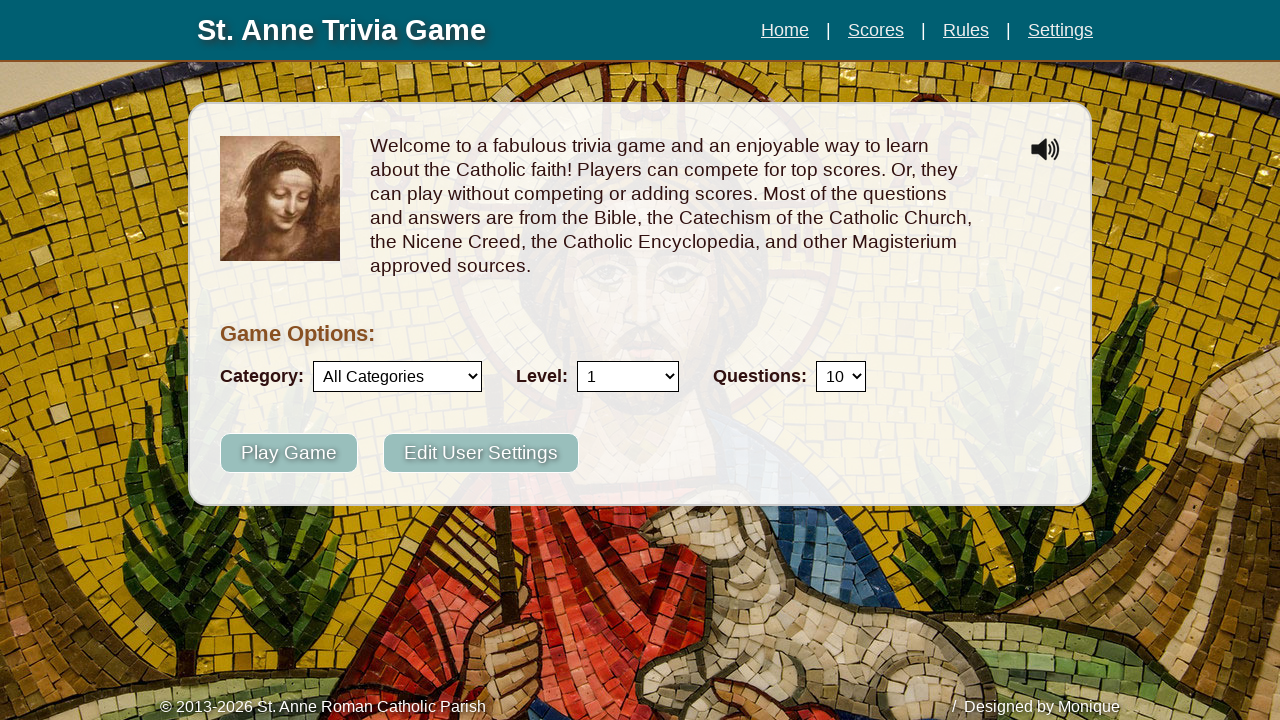

--- FILE ---
content_type: text/html
request_url: https://trivia.stanneaz.org/
body_size: 3186
content:
<!DOCTYPE html>
<html>
    <head>
        <meta http-equiv="Content-type" content="text/html;charset=UTF-8">
        <title>St. Anne Trivia Game</title>
        <meta name="keywords" content="Catholic trivia, trivia, Catholic trivia game, catholic quiz, catholic quizzes, Christian trivia, Bible trivia, catechism trivia, catechsim game, Bible game, Catholic game, Christian game, religious game, Christian trivia game, St. Anne's Trivia Game, St. Anne Roman Catholic Parish" />
        <meta name="description" content="How well do you know the Catholic faith?  Find out by playing this entertaining trivia game.  Most of the questions and answers are from the Bible, the Catechism of the Catholic Church, the Nicene Creed, Catholic Encyclopedia, and other Magisterium approved sources." />
        <meta name="viewport" content="width=device-width,initial-scale=1,user-scalable=yes">      
        <link href="https://trivia.stanneaz.org/css/base.min.css?v=6" rel="stylesheet" type="text/css" media="all"/>
        <script type="text/javascript">
         var randTheme=Math.ceil(Math.random() * 8)-1; var random=new Array("tDefault","tMosaic2","tMosaic3","tMosaic4","tMosaic5","tMosaic6","tMosaic7","tMosaic8");var allThemes=new Array("tSpain1","tBlue","tRed","tSunset","tSpace","tPurple","tDefault","tMosaic2","tMosaic3","tMosaic4","tMosaic5","tMosaic6","tMosaic7","tMosaic8"); var preCssTg='<link id="themeStyle" href="css/';var postCssTg='" media="all" rel="stylesheet" type="text/css">';var docCookies={getItem:function(e){return decodeURIComponent(document.cookie.replace(new RegExp("(?:(?:^|.*;)\\s*"+encodeURIComponent(e).replace(/[\-\.\+\*]/g,"\\$&")+"\\s*\\=\\s*([^;]*).*$)|^.*$"),"$1"))||null},setItem:function(e,t,n,r,i,s){if(!e||/^(?:expires|max\-age|path|domain|secure)$/i.test(e)){return false}var o="";if(n){switch(n.constructor){case Number:o=n===Infinity?"; expires=Fri, 31 Dec 9999 23:59:59 GMT":"; max-age="+n;break;case String:o="; expires="+n;break;case Date:o="; expires="+n.toUTCString();break}}document.cookie=encodeURIComponent(e)+"="+encodeURIComponent(t)+o+(i?"; domain="+i:"")+(r?"; path="+r:"")+(s?"; secure":"");return true},removeItem:function(e,t,n){if(!e||!this.hasItem(e)){return false}document.cookie=encodeURIComponent(e)+"=; expires=Thu, 01 Jan 1970 00:00:00 GMT"+(n?"; domain="+n:"")+(t?"; path="+t:"");return true},hasItem:function(e){return(new RegExp("(?:^|;\\s*)"+encodeURIComponent(e).replace(/[\-\.\+\*]/g,"\\$&")+"\\s*\\=")).test(document.cookie)},keys:function(){var e=document.cookie.replace(/((?:^|\s*;)[^\=]+)(?=;|$)|^\s*|\s*(?:\=[^;]*)?(?:\1|$)/g,"").split(/\s*(?:\=[^;]*)?;\s*/);for(var t=0;t<e.length;t++){e[t]=decodeURIComponent(e[t])}return e}};var myTheme=docCookies.getItem("theme");if(myTheme && (myTheme != 'random')){if(myTheme=='allThemes'){document.write(preCssTg+allThemes[randTheme]+'.css'+postCssTg)}else{document.write(preCssTg+myTheme+postCssTg)}}else{document.write(preCssTg+random[randTheme]+'.css'+postCssTg)}

        </script>
        <!-- Google tag (gtag.js) -->
<script async src="https://www.googletagmanager.com/gtag/js?id=G-P6C29ELL0R"></script>
<script>
  window.dataLayer = window.dataLayer || [];
  function gtag(){dataLayer.push(arguments);}
  gtag('js', new Date());

  gtag('config', 'G-P6C29ELL0R');
</script>
        <link rel="SHORTCUT ICON" href="http://trivia.stanneaz.org/img/favicon.ico"/>
        <script type="text/javascript" src="/magiczoom/magiczoom.js"></script>

    </head>

    <body id="stanneQuiz">
<!--[if lte IE 8]>
  <div id="ie8">
<![endif]-->
    
<div class="pageWrap">
	
<div class="pagetopContain" id="top">    
	<div class="pagetop">
		<h1><a href="https://trivia.stanneaz.org/">St. Anne Trivia Game</a></h1>&nbsp;&nbsp;&nbsp;
		<span>
		<a href="https://trivia.stanneaz.org/">Home</a> &nbsp;|&nbsp;
		<a href="scores/">Scores</a> &nbsp;|&nbsp;
		<a href="rules/">Rules</a> &nbsp;|&nbsp;
		<a href="#" class="userSettings">Settings</a>
		</span>
	</div>
</div>

<div id="main">	
	
	<div class="pageContent">

    <div id="chooseQuiz">
        <p class="intro"><img src="img/Saint-Ann-by-DaVinci-120x125.jpg" width="120" height="125" alt="Catholic Trivia Game from St. Anne Roman Catholic Parish" align="left">
        Welcome to a fabulous trivia game and an enjoyable way to learn about the Catholic faith!  <span class="infoExtra1">Players can compete for top scores.  Or, they can play without competing or adding scores.</span>  <span class="infoExtra2">Most of the questions and answers are from the Bible, the Catechism of the Catholic Church, the Nicene Creed, the Catholic Encyclopedia, and other Magisterium approved sources.</span>
        </p>
        <span id="sndControl"></span>
        
        <div class="clearAll">&nbsp;</div>
        
        <form name="quizOptions" class="quizOpt">
        <h2>Game Options:</h2>
        <!--[if lte IE 8]>
           <br/>
        <![endif]-->
        <div class="chooseSect">
            <span class="chooseLabel">Category:</span>
            <span class="chooseOpt">
                <select id="mainCategory">
                    <option value="allCategories-">All Categories</option>
                    <option value="art">Art</option>
                    <option value="creed">Creed</option>
                    <option value="historySaints">History/Saints</option>
                    <option value="morals">Morals</option>
                    <option value="prayerBible">Prayer/Bible</option>
                    <option value="sacramentsLiturgy">Sacraments/Liturgy</option>
                </select>
            </span>
        </div>
        <div class="chooseSect">
            <span class="chooseLabel">Level:</span>
            <span class="chooseOpt">
                <select id="mainLevel">
                    <option value="1">1</option>
                    <option value="2">2</option>
                    <option value="3">3</option>
                    <option value="-all">All Levels</option>
                </select>
            </span>
        </div>
        <div class="chooseSect">
            <span class="chooseLabel">Questions:</span>
            <span class="chooseOpt">
                <select id="numberQuestions">
                    <option value="a">5</option>
                    <option value="b" selected>10</option>
                    <option value="c">20</option>
                    <option value="d">40</option>
                    <option value="e">60</option>
                </select>
            </span>
        </div>
         
        <div class="clearAll">&nbsp;</div>
        <!--[if lte IE 8]>
           <br/>
        <![endif]-->
        <div class="buttonContain">
            <a class="button playGame" href="#">Play Game</a>
            <a class="button userSettings" href="#">Edit User Settings</a>
        </div>
        <div class="clearAll">&nbsp;</div>

        </form>
   
    </div>
    
    <div id="userSettingsScreen">
    <h2>User Settings:</h2>
        
        <form name="userSettings" class="userOpt">

        <div class="chooseSect">
            <span class="chooseLabel">Player Name:</span>
            <span class="chooseOpt">
                <input type="text" id="user" maxlength="35">
            </span>
            <span class="aftLabel">(if you would like to compete for high scores)</span>
        </div>
        
        <div class="chooseSect">
            <span class="chooseLabel">Password:</span>
            <span class="chooseOpt">
                <input type="password" id="pass" maxlength="35">
            </span>
            <span class="aftLabel">(to track your own score in future games)</span>
        </div>
  
        <div class="chooseSect">
            <span class="chooseLabel">Theme:</span>
            <!--span class="chooseOpt">
                <select id="bandwidth">
                    <option value="high">High Bandwidth</option>
                    <option value="low">Low Bandwidth</option>
                </select>
            </span-->
            <span class="chooseOpt">
                <select id="theme">
                    <option value="random">Random Theme (Good Shepherd)</option>
                    <option value="tDefault.css">- Mosaic 1 - Good Shepherd</option>
                    <option value="tMosaic2.css">- Mosaic 2 - A Lamb</option>
                    <option value="tMosaic3.css">- Mosaic 3 - Carrying Lamb</option>
                    <option value="tMosaic4.css">- Mosaic 4 - Shepherd's Staff</option>
                    <option value="tMosaic5.css">- Mosaic 5 - Up Close</option>
                    <option value="tMosaic6.css">- Mosaic 6 - Carrying Lamb</option>
                    <option value="tMosaic8.css">- Mosaic 7 - Another Lamb</option>
                    <option value="tMosaic7.css">- Mosaic 8 - Good Shepherd</option>
                    <option value="tSpain1.css">Cathedral in Cuenca</option>
                    <option value="tBlue.css">Cloudy Blue</option>
                    <option value="tRed.css">Red Flowers</option>
                    <option value="tSunset.css">Arizona Sunset</option>
                    <option value="tSpace.css">Traversing the Stars</option>
                    <option value="tPurple.css">Purple and Rose</option>
                    <option value="allThemes">Random Theme (All Themes)</option>
                </select>
            </span>
        </div>
        

            

        
        <div class="chooseSect">
            <span class="chooseLabel">Sounds:</span>
            <span class="chooseOpt">
                <select id="initSoundSettings">
                    <option value="on">On</option>
                    <option value="off">Off</option>
                </select>
            </span>
        </div>
        
        <div class="clearAll">&nbsp;</div>
        <div class="buttonContain">
            <a class="button playGame" href="#">Play Game</a>
            <a class="button gameOptions" href="#">Game Options</a>
        </div>
        <div class="clearAll">&nbsp;</div>
        
        </form>
        
        
    </div>
    
    
    
    
    <div id="loadingScreen">
    <h1>Loading your quiz....</h1>
    </div>
    
    
    <div class="quizBody">
      <div class="quizBodyInner">
        <h1 class="quizName"><!-- where the quiz name goes --></h1>

        <div class="quizArea">
            <div class="quizHeader">
                <!-- where the quiz main copy goes -->

                <a class="button startQuiz" href="#">Get Started!</a>
            </div>

            <!-- where the quiz gets built -->
        </div>

        <div class="quizResults">
        
            <form id="scores" name="scores" method="post" action="./scoring/"> 
            <h3 class="quizScore">
            <strong>You Scored:</strong> <span><!-- where the quiz score goes --></span></h3>

            <h3 class="quizLevel">
                <strong>Ranking:</strong> <span><!-- where the quiz ranking level goes --></span></h3>
                
            <div class="userInfo">
                <h3><strong>Name:</strong> <span class="gamerName"><!-- where the player personal info goes --></span> <a class="changeUser" href="#">Change name</a></h3></div>
            
            <div class="hiddenUserInfo">
                <input type="hidden" id="userName" name="userName">
                <input type="hidden" id="password" name="password">
            </div>
            
            <div class="scoreInfo">
                <!-- where more hidden tags go -->
            </div>
            <div class="resultsBtnContain">
                <a class="button addScore resultsBtn" href="#">Add score to scoreboard</a>
                <a class="button resultsBtn" href="https://trivia.stanneaz.org/">Play another game</a>
            </div>
            
            <div class="clearAll">&nbsp;</div>
            
            <div class="quizResultsCopy">
                <!-- where the quiz result copy goes -->
            </div>
            
            
            
            </form>
        </div>

      </div>
    </div>
    
    

        <div id="appFooterLinks">
            <a href="https://trivia.stanneaz.org/?app=1">Home</a> &nbsp;|&nbsp;
            <a href="https://trivia.stanneaz.org/scores?app=1">Scores</a> &nbsp;|&nbsp;
            <a href="https://trivia.stanneaz.org/scores/hall-of-fame?app=1">Hall of Fame</a> &nbsp;|&nbsp;
            <a href="https://trivia.stanneaz.org/rules?app=1">Rules</a> &nbsp;|&nbsp;
            <a href="https://trivia.stanneaz.org/?set=1&?app=1">Settings</a>
        </div>

    </div>


    </div>
</div>
 
<div class="site-footer">
    <div class="footContain">
        <div class="copyright">
          &copy; 2013-<script>document.write(new Date().getFullYear())</script> <a href="http://stanneaz.org" target="_blank">St. Anne Roman Catholic Parish</a>
        </div>
        <div class="designBy">
          &nbsp;/&nbsp; Designed by <a href="http://stanneaz.org/about/our-leadership#monique" target="_blank">Monique</a>
        </div>
    </div>
</div>

<!--[if lte IE 8]>
  </div>
<![endif]-->   

    <script type="text/javascript">
    var isOldIe=false; if(/MSIE (\d+\.\d+);/.test(navigator.userAgent)){var ieversion=new Number(RegExp.$1); if(ieversion<=8){isOldIe=true;}}
    if(isOldIe){document.write('<script src="//ajax.googleapis.com/ajax/libs/jquery/1.10.2/jquery.min.js">\</script\>');
    }else{document.write('<script src="//ajax.googleapis.com/ajax/libs/jquery/2.0.3/jquery.min.js">\</script\>');}
    </script>
    <div id="configArea"></div>
    <script src="js/stanneTrivia20180628.min.js"></script>
    </body>
</html>


--- FILE ---
content_type: text/css
request_url: https://trivia.stanneaz.org/css/tMosaic3.css
body_size: 38
content:

body {background: url('/img/bg/mosaicJesusLamb.jpg') top center fixed; background-size:cover; color:#311110}
h1, h2, a {color:#895022;}
a:hover {color:#311110}

.pageContent {color:#311110}
.pagetopContain{background-color:#005F72; border-bottom: 2px solid #895022; color:#fff; height: 60px; padding-left: 15px; padding-right: 15px; position: relative; z-index: 1000;}
.pagetop {height: 60px; margin: 0 auto; position: relative; width: 960px; z-index: 1000; -webkit-border-bottom-left-radius: none; -moz-border-bottom-left-radius: none; border-bottom-left-radius: none; -webkit-border-bottom-right-radius: none; -moz-border-bottom-right-radius: none; border-bottom-right-radius: none;}


.button {color:#ffffff; background-color:#99BFBC; border: 1px #fff solid;}
.button:hover {background-color:#005F72; border: 1px #895022 solid; color:#ffffff;}
.scoreSection .scHead, .scoreSection .alt {background-color:#99BFBC; color: #311110}


@media screen and (max-width: 960px){
.pagetopContain{padding:0}
.pagetop {width:100%}
}
@media screen and (max-device-width: 320px) and (orientation:portrait){
.pagetopContain{padding:0}
.pagetop {width:100%}
}
@media only screen and (min-width: 480px) and (max-width: 767px){
.pagetopContain{padding:0}
.pagetop {width:100%}
} 
@media only screen and (min-device-width : 768px) and (max-device-width : 1024px){
.pagetopContain{margin:0 0 40px 0;padding:0}
.pagetop {width:100%}			
}
@media only screen and (min-device-width : 768px) and (max-device-width : 1024px) and (orientation:portrait){
.pagetopContain{margin:0 0 40px 0;padding:0}
.pagetop {width:100%}
}

--- FILE ---
content_type: application/javascript
request_url: https://trivia.stanneaz.org/js/stanneTrivia20180628.min.js
body_size: 5268
content:
!function($){var qValues="",clickedScoreSubmit=!1;$.urlParam=function(e){var s=new RegExp("[\\?&]"+e+"=([^&#]*)").exec(window.location.href);return null==s?null:s[1]||0};var uSets=$.urlParam("set");uSets&&($("#chooseQuiz").hide(),$("#userSettingsScreen").fadeIn(300));var frmApp=$.urlParam("app");function setConfigFile(){var e=$("#mainLevel").val(),s=$("#mainCategory").val();if("-all"==e&&"allCategories-"==s&&(e="",s="allCategories"),s)var n='<script src="js/configs/'+s+e+'-config.js"><\/script>';else n='<script src="js/configs/sampleQuiz-config.js"><\/script>';$("#configArea").html(n)}frmApp&&($("#top").hide(),$(".footerLinks").hide(),$("#appFooterLinks").show(),$(".pageWrap").css("padding-top","20px")),docCookies.getItem("theme")&&$("#theme").val(docCookies.getItem("theme")),docCookies.getItem("catcook")&&$("#mainCategory").val(docCookies.getItem("catcook")),docCookies.getItem("levcook")&&($("#mainLevel").val(docCookies.getItem("levcook")),setConfigFile()),docCookies.getItem("numq")&&$("#numberQuestions").val(docCookies.getItem("numq")),docCookies.getItem("user")&&$("#user").val(docCookies.getItem("user")),docCookies.getItem("pass")&&$("#pass").val(docCookies.getItem("pass"));var sounds='<audio id="successSound-1" preload="auto"><source src="sounds/harprun1.mp3"><source src="sounds/harprun1.wav"></audio><audio id="successSound-2" preload="auto"><source src="sounds/harprun2.mp3"><source src="sounds/harprun2.wav"></audio><audio id="successSound-3" preload="auto"><source src="sounds/bell-ringing-04.mp3"><source src="sounds/bell-ringing-04.wav"></audio><audio id="successSound-4" preload="auto"><source src="sounds/SparkleChimes.mp3"><source src="sounds/SparkleChimes.wav"></audio><audio id="failureSound-1" preload="auto"><source src="sounds/boing1.mp3"><source src="sounds/boing1.wav"></audio><audio id="failureSound-2" preload="auto"><source src="sounds/bongboing.mp3"><source src="sounds/bongboing.wav"></audio><audio id="failureSound-3" preload="auto"><source src="sounds/whipbell.mp3"><source src="sounds/whipbell.wav"></audio><audio id="failureSound-4" preload="auto"><source src="sounds/whipbong.mp3"><source src="sounds/whipbong.wav"></audio>\x3c!--[if lt IE 9]><embed src="sounds/harprun1.mp3" autostart=false width=0 height=0 name="ieSuccess1" enablejavascript="true"/><embed src="sounds/harprun2.mp3" autostart=false width=0 height=0 name="ieSuccess2" enablejavascript="true"/><embed src="sounds/bell-ringing-04.mp3" autostart=false width=0 height=0 name="ieSuccess3" enablejavascript="true"/><embed src="sounds/SparkleChimes.mp3" autostart=false width=0 height=0 name="ieSuccess4" enablejavascript="true"/><embed src="sounds/boing1.mp3" autostart=false width=0 height=0 name="ieFail1" enablejavascript="true"/><embed src="sounds/bongboing.mp3" autostart=false width=0 height=0 name="ieFail2" enablejavascript="true"/><embed src="sounds/whipbell.mp3" autostart=false width=0 height=0 name="ieFail3" enablejavascript="true"/><embed src="sounds/whipbong.mp3" autostart=false width=0 height=0 name="ieFail4" enablejavascript="true"/><![endif]--\x3e',numberOfSuccessSounds=4,numberOfFailureSounds=4;if($("body").append(sounds),"off"==docCookies.getItem("sound")){var sound1Html='<a id="sndOn" class="hideEl" href="#"></a><a id="sndOff" class="soundSpr soundOff" href="#"></a>';$("#initSoundSettings").val("off")}else{var sound1Html='<a id="sndOn" class="soundSpr soundOn" href="#"></a><a id="sndOff" class="hideEl" href="#"></a>';$("#initSoundSettings").val("on")}$("#sndControl").append(sound1Html),$("#sndOn").click(function(){return $("#initSoundSettings").val("off"),docCookies.setItem("sound","off","Mon, 06 Dec 2032 13:11:07 GMT"),$("#sndOff").removeClass("hideEl").addClass("soundSpr soundOff"),$("#sndOn").removeClass("soundSpr soundOn").addClass("hideEl"),!1}),$("#sndOff").click(function(){return $("#initSoundSettings").val("on"),docCookies.setItem("sound","on","Mon, 06 Dec 2032 13:11:07 GMT"),$("#sndOff").removeClass("soundSpr soundOff").addClass("hideEl"),$("#sndOn").removeClass("hideEl").addClass("soundSpr soundOn"),!1}),$("#initSoundSettings").change(function(){var e=$("#initSoundSettings").val();docCookies.setItem("sound",e,"Mon, 06 Dec 2032 13:11:07 GMT"),"on"==e?($("#sndOff").removeClass("soundSpr soundOff").addClass("hideEl"),$("#sndOn").removeClass("hideEl").addClass("soundSpr soundOn")):($("#sndOff").removeClass("hideEl").addClass("soundSpr soundOff"),$("#sndOn").removeClass("soundSpr soundOn").addClass("hideEl"))}),$("#theme").change(function(){var e=$("#theme").val();docCookies.setItem("theme",e,"Mon, 06 Dec 2032 13:11:07 GMT"),"random"==e?$("#themeStyle").attr({href:"css/tDefault.css"}):"allThemes"==e?$("#themeStyle").attr({href:"css/tSpain1.css"}):$("#themeStyle").attr({href:"css/"+e})}),$("#mainCategory").change(function(){var e=$("#mainCategory").val();docCookies.setItem("catcook",e,"Mon, 06 Dec 2032 13:11:07 GMT"),setConfigFile()}),$("#mainLevel").change(function(){var e=$("#mainLevel").val();docCookies.setItem("levcook",e,"Mon, 06 Dec 2032 13:11:07 GMT"),setConfigFile()}),$("#numberQuestions").change(function(){var e=$("#numberQuestions").val();docCookies.setItem("numq",e,"Mon, 06 Dec 2032 13:11:07 GMT")});var PROFANITY=/acrotomophilia|anilingus|arsehole|ass\shat|\sass\s|asshole|ass\shole|assmunch|ass\smunch|bastard|beotch|bitch|black\smo|\sbutt\s|chollo|clit|cocksucker|condom|crap|crotch|\scum\s|cunt|damn|diarrhea|dickface|dick\sface|dildo|dickhead|dickwadd|dumbass|dumb\sass|erection|fagg0t|faggot|fart|fuck|fudge\spacker|from\shell|\shell\s|\sho\s|\shoe\s|hate\syo|horny|jackass|jerk\soff|jesus\sh|jewbag|kroch|krotch|lameass|lick\smy|lick\syour|meat\spuppet|\smofo|mutha|my\sdick|my\snut|nigger|nipple|pecker|penis|penus|piss|poop|pudd\s|pussy|putz|queef|retard|scum|scrot|scrod|semen|sex|shit|skank|slut|suck\sball|suck\smy|\stard|testicles|testes|testos|tits|titty|tittie|twat|twit|\sturd|vagina|viagra|wanker|wetback|white\strash|whore|yo\smamma|your\smom|you\ssuck/gi,hasBadWords=!1;function validate_user_text(e){var s=$(e).val().toLowerCase();PROFANITY.test(s)?($(e).val(""),hasBadWords=!0):hasBadWords=!1}$(".playGame").click(function(){return validate_user_text("#user"),$("#chooseQuiz").hide(),$("#userSettingsScreen").hide(),""==$("#configArea").html()&&setConfigFile(),$("#userName").val($("#user").val()),$("#password").val($("#pass").val()),docCookies.setItem("user",$("#user").val(),"Mon, 06 Dec 2032 13:11:07 GMT"),docCookies.setItem("pass",$("#pass").val(),"Mon, 06 Dec 2032 13:11:07 GMT"),qValues?$(".quizBody").fadeIn(300):$(function(){$("#stanneQuiz").stanneTrivia()}),setTimeout(function(){$("html, body").animate({scrollTop:$("#main").offset().top-10},200)},500),!1}),$(".userSettings").click(function(){return $("#chooseQuiz").hide(),$(".quizBody").hide(),qValues&&$(".gameOptions").hide(),$("#userSettingsScreen").fadeIn(300),!1}),$(".gameOptions").click(function(){return $("#userSettingsScreen").hide(),$("#chooseQuiz").fadeIn(300),!1}),$.stanneTrivia=function(element,options){var $element=$(element),element=element,plugin=this,defaults={checkAnswerText:"Check My Answer!",nextQuestionText:"Next &raquo;",backButtonText:"",allowChangeAnswers:!1,limitNumberOfQuestions:!0,playSounds:!0,randomSort:!0,randomSortQuestions:!0,randomSortAnswers:!0,preventUnanswered:!0,completionResponseMessaging:!1,disableResponseMessaging:!1};plugin.config=$.extend(defaults,options);var sel1=$(element).attr("id"),triggers={checker:"#"+sel1+" .checkAnswer",addScore:"#"+sel1+" .addScore",soundOn:"#"+sel1+" .soundOn",soundOff:"#"+sel1+" .soundOff",changeUser:"#"+sel1+" .changeUser",showFeedback:"#"+sel1+" .showFeedback",next:"#"+sel1+" .nextQuestion",back:"#"+sel1+" .backToQuestion"},targets={quizName:"#"+sel1+" .quizName",quizArea:"#"+sel1+" .quizArea",quizResults:"#"+sel1+" .quizResults",quizResultsCopy:"#"+sel1+" .quizResultsCopy",quizHeader:"#"+sel1+" .quizHeader",scoreInfo:"#"+sel1+" .scoreInfo",quizScore:"#"+sel1+" .quizScore",quizLevel:"#"+sel1+" .quizLevel",userInfo:"#"+sel1+" .userInfo",gamerName:"#"+sel1+" .gamerName",hiddenUserInfo:"#"+sel1+" .hiddenUserInfo",soundOn:"#"+sel1+" .soundOn",soundOff:"#"+sel1+" .soundOff"};qValues=plugin.config.json?plugin.config.json:"undefined"!=typeof quizJSON?quizJSON:null;var questions=plugin.config.randomSort||plugin.config.randomSortQuestions?qValues.questions.sort(function(){return Math.round(Math.random())-.5}):qValues.questions,levels={1:qValues.info.level1,2:qValues.info.level2,3:qValues.info.level3,4:qValues.info.level4,5:qValues.info.level5};if(plugin.config.limitNumberOfQuestions){var numberQuestions=$("#numberQuestions").val();numberQuestions?("a"==numberQuestions&&5<=questions.length&&(questions.length=5),"b"==numberQuestions&&10<=questions.length&&(questions.length=10),"c"==numberQuestions&&20<=questions.length&&(questions.length=20),"d"==numberQuestions&&40<=questions.length&&(questions.length=40),"e"==numberQuestions&&60<=questions.length&&(questions.length=60)):questions.length=10}var questionCount=questions.length,qOrderCookie="",scoringMode=$("#mode").val();"practice-trivia"==scoringMode&&(plugin.config.backButtonText="&laquo; Back",plugin.config.allowChangeAnswers=!0),plugin.method={setupQuiz:function(){var e=$("#initSoundSettings").val();(plugin.config.playSounds||e)&&("on"==docCookies.getItem("sound")||"on"==e?(plugin.config.playSounds=!0,qValues.info.name=qValues.info.name+'<a class="soundSpr soundOn" href="#"></a><a class="soundSpr soundOff" href="#" style="display:none;"></a>'):(plugin.config.playSounds=!1,qValues.info.name=qValues.info.name+'<a class="soundSpr soundOn" href="#" style="display:none;"></a><a class="soundSpr soundOff" href="#"></a>')),$(targets.quizName).hide().html(qValues.info.name).fadeIn(1e3),$(targets.quizHeader).hide(),$(targets.quizResultsCopy).append(qValues.info.results);var s=$('<ol class="questions"></ol>'),n=1;for(i in questions)if(questions.hasOwnProperty(i)){var o=questions[i],t="";o.img&&o.timg&&""!=o.img&&""!=o.timg&&(t='<a href="'+o.img+'" title="'+o.q+'" class="MagicZoom"><img src="'+o.timg+'" width="350" height="350" class="questionImgRt" /></a> ');var a=$('<li class="question" id="question'+(n-1)+'"></li>');a.append('<div class="questionCount"><span>Question <b class="current">'+n+'</b> of <b class="total">'+questionCount+"</b></span></div>"),a.append("<h3>"+n+". "+t+o.q+"</h3>"),qOrderCookie+=o.q;var r=0;for(i in o.a){if(o.a.hasOwnProperty(i))(d=o.a[i]).correct&&r++}var u="question"+(n-1),l=$('<ul class="answers"></ul>'),c=plugin.config.randomSort||plugin.config.randomSortAnswers?o.a.sort(function(){return Math.round(Math.random())-.5}):o.a;for(i in c)if(c.hasOwnProperty(i)){var d=c[i],f=u+"_"+i.toString(),p='<input id="'+f+'" name="'+u+'" type="'+(1<r?"checkbox":"radio")+'" />',h='<label for="'+f+'">'+d.option+"</label>",g=$("<li></li>").append(p).append(h);l.append(g)}if(a.append(l),!plugin.config.disableResponseMessaging){var m=$('<ul class="responses"></ul>');"d"==o.correct?m.append('<li class="correct"><span>Excellent!  Yes, that is correct! </span></li>'):m.append('<li class="correct"><span>'+o.correct+"</span></li>"),"d"==o.incorrect?m.append('<li class="incorrect"><span>Sorry, that is not correct. </span></li>'):m.append('<li class="incorrect"><span>'+o.incorrect+"</span></li>"),m.append('<li class="infoFeedback"><span>'+o.infoFeedback+"</span></li>"),a.append(m)}plugin.config.backButtonText&&""!==plugin.config.backButtonText&&a.append('<a href="#" class="button backToQuestion">'+plugin.config.backButtonText+"</a>"),plugin.config.disableResponseMessaging||plugin.config.completionResponseMessaging?a.append('<a href="#" class="button nextQuestion checkAnswer">'+plugin.config.nextQuestionText+"</a>"):(a.append('<a href="#" class="button nextQuestion">'+plugin.config.nextQuestionText+"</a>"),a.append('<a href="#" class="button checkAnswer">'+plugin.config.checkAnswerText+"</a>")),s.append(a),n++}docCookies.setItem("qoCookie",qOrderCookie,"Mon, 06 Dec 2032 13:11:07 GMT"),$(targets.quizArea).append(s);var v=$("#"+sel1+" .questions li").first();v.length&&(v.show(),$(".quizBody").fadeIn(1e3),v.addClass("currentQues")),setTimeout(function(){MagicZoom.refresh()},800)},checkAnswer:function(checkButton){var questionLI=$($(checkButton).parents("li.question")[0]),answerInputs=questionLI.find("input:checked"),answers=questions[parseInt(questionLI.attr("id").replace(/(question)/,""))].a,trueAnswers=[];for(i in answers)if(answers.hasOwnProperty(i)){var answer=answers[i];answer.correct&&($("body").append('<div id="answermunge" style="display:none;">'+answer.option+"</div>"),trueAnswers.push($("#answermunge").html()),$("#answermunge").remove())}var selectedAnswers=[];if(answerInputs.each(function(){if(0<$(".ui-mobile").length)var e=$(this).next("label").find("span.ui-btn-text").html();else e=$(this).next("label").html();selectedAnswers.push(e)}),plugin.config.preventUnanswered&&0===selectedAnswers.length)return alert("You must select at least one answer."),!1;var correctResponse=plugin.method.compareAnswers(trueAnswers,selectedAnswers);correctResponse&&questionLI.addClass("correctResponse");var correctAnswerToHighlight=plugin.method.provideCorrectAnswer(trueAnswers);if($("label").each(function(){$(this).html()==correctAnswerToHighlight&&$(this).parent().parent().parent().html()==questionLI.html()&&$(this).addClass("toHilight")}),!plugin.config.disableResponseMessaging)if(plugin.config.completionResponseMessaging||(questionLI.find(".responses").show(),$(checkButton).hide(),questionLI.find(".nextQuestion").fadeIn(300),questionLI.find(".showFeedback").fadeIn(300),questionLI.find(".backToQuestion").fadeIn(300)),correctResponse){if(questionLI.find(".correct").fadeIn(300),questionLI.find(".infoFeedback").fadeIn(300),questionLI.find(".toHilight")&&questionLI.find(".toHilight").removeClass("toHilight").addClass("correctSel"),questionLI.find(".incorrectSel")&&(questionLI.find(".incorrectSel").removeClass("incorrectSel").addClass("correctSel"),plugin.config.playSounds)){var randomSuccessSnd=Math.ceil(Math.random()*numberOfSuccessSounds);if(isOldIe){var thissound=eval("document.ieSuccess"+randomSuccessSnd);thissound.Play()}else $("#successSound-"+randomSuccessSnd)[0].play()}}else if(questionLI.find(".incorrect").fadeIn(300),questionLI.find(".infoFeedback").fadeIn(300),questionLI.find(".toHilight").removeClass("toHilight").addClass("incorrectSel"),plugin.config.playSounds){var randomFailSnd=Math.ceil(Math.random()*numberOfFailureSounds);if(isOldIe){var thissound=eval("document.ieFail"+randomFailSnd);thissound.Play()}else $("#failureSound-"+randomFailSnd)[0].play()}},nextQuestion:function(e){var s=$($(e).parents("li.question")[0]),n=s.next(".question"),o=s.find("input:checked");if(plugin.config.preventUnanswered&&0===o.length)return!1;n.length?s.fadeOut(300,function(){n.find(".backToQuestion").show().end().fadeIn(500)}):plugin.method.completeQuiz(),s.removeClass("currentQues"),n.addClass("currentQues"),setTimeout(function(){$("html, body").animate({scrollTop:$("#main").offset().top-10},180)},700)},backToQuestion:function(e){var s=$($(e).parents("li.question")[0]),n=s.find(".answers");if(plugin.config.allowChangeAnswers)if("block"===n.css("display")){var o=s.prev(".question");s.fadeOut(300,function(){o.removeClass("correctResponse"),o.find(".incorrectSel")&&o.find("input:radio").removeAttr("checked"),o.find(".incorrectSel").removeClass("incorrectSel"),o.find(".responses, .responses li").hide(),o.find(".answers").show(),o.find(".checkAnswer").show(),plugin.config.disableResponseMessaging||plugin.config.completionResponseMessaging||o.find(".nextQuestion").hide(),"question0"!=o.attr("id")?o.find(".backToQuestion").show():o.find(".backToQuestion").hide(),o.fadeIn(500)})}else s.find(".responses").fadeOut(300,function(){s.removeClass("correctResponse"),s.find(".incorrectSel")&&s.find("input:radio").removeAttr("checked"),s.find(".incorrectSel").removeClass("incorrectSel"),s.find(".responses li").hide(),n.fadeIn(500),s.find(".checkAnswer").fadeIn(500),s.find(".nextQuestion").hide(),s.find(".showFeedback").hide(),"question0"!=s.attr("id")?s.find(".backToQuestion").show():s.find(".backToQuestion").hide()})},completeQuiz:function(){var e=$("#"+sel1+" .correctResponse").length,s=plugin.method.calculateLevel(e),n=levels[s],o=$("#userName").val(),t=e*qValues.info.quizLevel,i="",a=$('<input type="hidden" name="scoreBoardNum" value="'+t+'" /><input type="hidden" name="category" value="'+qValues.info.quizCategory+'" /><input type="hidden" name="level" value="'+qValues.info.quizLevel+'" />');if(validate_user_text("#userName"),""==$("#userName").val()||""==$("#password").val()||hasBadWords){$(targets.hiddenUserInfo).html(""),$(targets.userInfo).html('<h3><strong>Name:</strong><input class="big-input" type="text" name="userName" id="user3" value=""/><span> - It doesn\'t have to be your a name.</span></h3><h3><strong>Password:</strong><input class="big-input" type="password" id="pass3" name="password" value=""/><span> - To track your score in future games.</span></h3>')}else $(targets.gamerName).text(o);$(targets.scoreInfo).append(a),e==questionCount&&(i=" - Perfect Score!"),$(targets.quizScore+" span").html(e+" / "+questionCount+i),$(targets.quizLevel+" span").html(n),$(targets.quizLevel).addClass("level"+s),$(targets.quizArea).fadeOut(300,function(){plugin.config.completionResponseMessaging&&!plugin.config.disableResponseMessaging?($("#"+sel1+" .questions input").prop("disabled",!0),$("#"+sel1+" .questions .button, #"+sel1+" .questions .questionCount").hide(),$("#"+sel1+" .questions .question, #"+sel1+" .questions .responses").show(),$(targets.quizResults).append($("#"+sel1+" .questions")).fadeIn(500)):$(targets.quizResults).fadeIn(500)}),setTimeout(function(){$("html, body").animate({scrollTop:$("#main").offset().top-10},200)},500)},compareAnswers:function(e,s){if(e.length!=s.length)return!1;e=e.sort(),s=s.sort();for(var n=0,o=e.length;n<o;n++)if(e[n]!==s[n])return!1;return!0},provideCorrectAnswer:function(e){for(var s="",n=0,o=(e=e.sort()).length;n<o;n++)s=e[n];return s},calculateLevel:function(e){var s=(e/questionCount).toFixed(2),n=0;return plugin.method.inRange(0,.2,s)?n=5:plugin.method.inRange(.21,.4,s)?n=4:plugin.method.inRange(.41,.6,s)?n=3:plugin.method.inRange(.61,.8,s)?n=2:plugin.method.inRange(.81,1,s)&&(n=1),n},inRange:function(e,s,n){return e<=n&&n<=s},changeUser:function(e){return $(targets.hiddenUserInfo).html(""),$(targets.userInfo).html('<h3><strong>Name:</strong><input class="big-input" type="text" name="userName" id="user3" value=""/><span> - It doesn\'t have to be a real name.</span></h3><h3><strong>Password:</strong><input class="big-input" type="password" id="pass3" name="password" value=""/><span> - To track your score in future games.</span></h3>'),!1},addScore:function(e){var s=!0,n=!1,o="";""==$(targets.hiddenUserInfo).html()&&(validate_user_text("#user3"),(""==$("#user3").val()||hasBadWords)&&(s=!(o="Please enter a player name.  It is needed for the scoreboard.  It doesn't have to be your real name.\n\n")),""==$("#pass3").val()&&(o+="Please enter a password.  It won't be displayed anywhere. It is only used to keep your name unique in the scoreboard, since multiple people with the same name can play.",s=!1),s&&(docCookies.setItem("user",$("#user3").val(),"Mon, 06 Dec 2032 13:11:07 GMT"),docCookies.setItem("pass",$("#pass3").val(),"Mon, 06 Dec 2032 13:11:07 GMT"))),docCookies.getItem("qoCookie")==docCookies.getItem("qoCookie2")&&1==clickedScoreSubmit&&(o+="You have already submitted a score for this game.  Please play another game in order to add a new score to the scoreboard.",n=!(s=!1)),s?(docCookies.setItem("qoCookie2",qOrderCookie,"Mon, 06 Dec 2032 13:11:07 GMT"),clickedScoreSubmit=!0,$("#scores").submit()):(alert(o),n&&(window.location.href="https://trivia.stanneaz.org/"))},showFeedback:function(e){"block"==$(".currentQues").find(".checkAnswer").css("display")&&($(".currentQues").find(".checkAnswer").addClass("theActiveButton"),$(".currentQues").find(".checkAnswer").slideUp(600)),"block"==$(".currentQues").find(".nextQuestion").css("display")&&($(".currentQues").find(".nextQuestion").addClass("theActiveButton"),$(".currentQues").find(".nextQuestion").slideUp(600)),$("#feedbackScreen").slideDown(600),$("#feedbackCategory").val(qValues.info.quizCategory),0<=qValues.info.quizCategory.indexOf("All")&&"2"==qValues.info.quizLevel?$("#feedbackLevel").val("all levels"):$("#feedbackLevel").val(qValues.info.quizLevel),$("#feedbackAreaQuestion").val($(".currentQues").find("h3").html()),$("#feedbackAnswer1").val($(".currentQues ul.answers li:nth-child(1)").text()),$("#feedbackAnswer2").val($(".currentQues ul.answers li:nth-child(2)").text()),$("#feedbackAnswer3").val($(".currentQues ul.answers li:nth-child(3)").text()),$("#feedbackAnswer4").val($(".currentQues ul.answers li:nth-child(4)").text()),$(".currentQues").find(".correctSel").html()&&$("#feedbackCorrectAns").val($(".currentQues").find(".correctSel").html()),$(".currentQues").find(".incorrectSel").html()&&$("#feedbackCorrectAns").val($(".currentQues").find(".incorrectSel").html()),$("#feedbackChosen").val($(".currentQues").find("input:checked").next("label").html()),$("#feedbackInfoArea").val($(".currentQues").find(".infoFeedback").find("span").html()),$("#feedbackText").focus()},soundOn:function(e){plugin.config.playSounds=!1,$(targets.soundOn).hide(),$(targets.soundOff).show(),docCookies.setItem("sound","off","Mon, 06 Dec 2032 13:11:07 GMT")},soundOff:function(e){plugin.config.playSounds=!0,$(targets.soundOn).show(),$(targets.soundOff).hide(),docCookies.setItem("sound","on","Mon, 06 Dec 2032 13:11:07 GMT")}},plugin.init=function(){plugin.method.setupQuiz(),$(triggers.checker).on("click",function(e){e.preventDefault(),plugin.method.checkAnswer(this)}),$(triggers.back).on("click",function(e){e.preventDefault(),plugin.method.backToQuestion(this)}),$(triggers.next).on("click",function(e){e.preventDefault(),plugin.method.nextQuestion(this)}),$(triggers.showFeedback).on("click",function(e){e.preventDefault(),plugin.method.showFeedback(this)}),$(triggers.addScore).on("click",function(e){e.preventDefault(),plugin.method.addScore(this)}),$(triggers.soundOn).on("click",function(e){e.preventDefault(),plugin.method.soundOn(this)}),$(triggers.soundOff).on("click",function(e){e.preventDefault(),plugin.method.soundOff(this)}),$(triggers.changeUser).on("click",function(e){e.preventDefault(),plugin.method.changeUser(this)})},plugin.init()},$.fn.stanneTrivia=function(s){return this.each(function(){if(void 0===$(this).data("stanneTrivia")){var e=new $.stanneTrivia(this,s);$(this).data("stanneTrivia",e)}})}}(jQuery);var mzOptions={zoomPosition:"inner",hint:"always"};